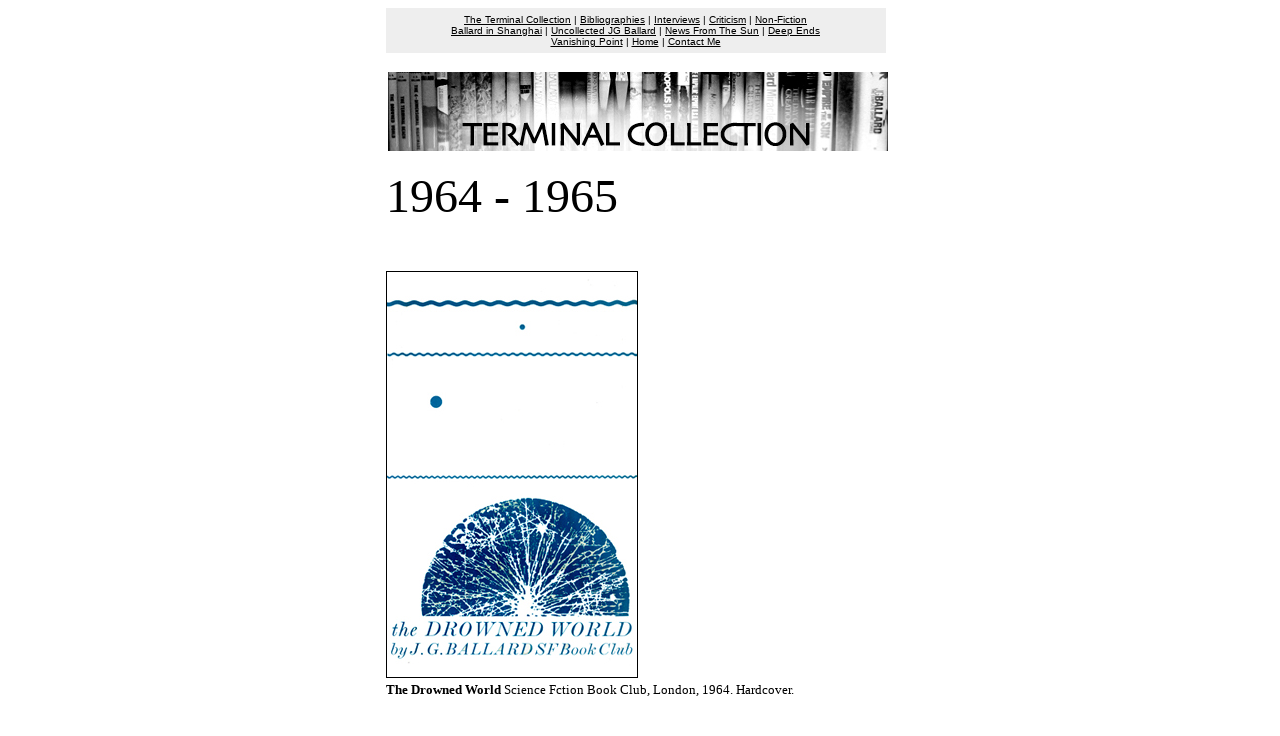

--- FILE ---
content_type: text/html
request_url: https://jgballard.ca/terminal_collection/1964_65.html
body_size: 5627
content:
<html>

	<head><script type="text/javascript">
var gaJsHost = (("https:" == document.location.protocol) ? "https://ssl." : "http://www.");
document.write(unescape("%3Cscript src='" + gaJsHost + "google-analytics.com/ga.js' type='text/javascript'%3E%3C/script%3E"));
</script>
<script type="text/javascript">
try {
var pageTracker = _gat._getTracker("UA-145897-2");
pageTracker._trackPageview();
} catch(err) {}</script>
		<meta http-equiv="content-type" content="text/html;charset=iso-8859-1">
		<title>JG Ballard Book Book Cover Scans 1964-1965</title>
		<meta name="Jg Ballard" content="">
		<meta name="keywords" content="New Worlds, The Wind From Nowhere and The Drowned World, The Terminal Beach, Berkley, Doubleday, The Burning World, Penguin, The Terminal Collection, Time of Passage, The Lost Leonardo, Prisoner of the Coral Deep, The Terminal Beach, The Illuminated Man, Equinox, The Kindness Of Women, The Drought, The Atrocity Exhibition, Dune Limbo, Prisoner Of The Coral Deep">
		<csactions>
			<csaction name="B52957C00" class="Netscape CSS Fix" type="onload"></csaction>
		</csactions>
		<csactionitem name="B52957C00"></csactionitem>
		<csscriptdict>
			<script><!--
CSInit = new Array;
function CSScriptInit() {
if(typeof(skipPage) != "undefined") { if(skipPage) return; }
idxArray = new Array;
for(var i=0;i<CSInit.length;i++)
	idxArray[i] = i;
CSAction2(CSInit, idxArray);
}
CSStopExecution=false;
function CSAction(array) {return CSAction2(CSAct, array);}
function CSAction2(fct, array) { 
	var result;
	for (var i=0;i<array.length;i++) {
		if(CSStopExecution) return false; 
		var aa = fct[array[i]];
		if (aa == null) return false;
		var ta = new Array;
		for(var j=1;j<aa.length;j++) {
			if((aa[j]!=null)&&(typeof(aa[j])=="object")&&(aa[j].length==2)){
				if(aa[j][0]=="VAR"){ta[j]=CSStateArray[aa[j][1]];}
				else{if(aa[j][0]=="ACT"){ta[j]=CSAction(new Array(new String(aa[j][1])));}
				else ta[j]=aa[j];}
			} else ta[j]=aa[j];
		}			
		result=aa[0](ta);
	}
	return result;
}
CSAct = new Object;
function CSFixFct() {
	var d = document; var w = window;
	if (d.cs.csFix.w != w.innerWidth || d.cs.csFix.h != w.innerHeight) {
		d.location = d.location; }
}
function CSNSFix(action) { 
	var d = document; var w = window;
	if ((navigator.appName == 'Netscape') && (parseInt(navigator.appVersion) == 4)) {
		if (typeof d.cs == 'undefined') { 
			d.cs = new Object;
			d.cs.csFix = new Object; 
		} else if (CSIsFrame (w) == true) CSFixFct();
		d.cs.csFix.w = w.innerWidth;
		d.cs.csFix.h = w.innerHeight; 
		window.onresize = CSFixFct;
	  }
}
function CSIsFrame (window) {
	var rootWindow = window.parent;
	if (rootWindow == 'undefined') return false;
	for (i = 0; i < rootWindow.frames.length; i++)
		if (window == rootWindow.frames[i]) return true;
	return false;
}

// --></script>
		</csscriptdict>
		<csactiondict>
			<script><!--
CSInit[CSInit.length] = new Array(CSNSFix);

// --></script>
		</csactiondict>
	</head>

	<body bgcolor="white" text="black" link="black" vlink="black" onload="CSScriptInit();" alink="black">
		<center>
			<table cool width="509" height="10502" border="0" cellpadding="0" cellspacing="0" gridx="16" showgridx usegridx gridy="16" showgridy usegridy>
				<tr height="64">
					<td width="508" height="64" colspan="2" valign="top" align="left" xpos="0">
						<table width="500" border="0" cellspacing="2" cellpadding="4" bgcolor="#eeeeee">
							<tr>
								<td>
									<div align="center">
										<font size="1" color="black" face="Verdana, Arial, Helvetica, sans-serif"><a href="home.html">The Terminal Collection</a> | <a href="../bibliographies/bibliographies.html">Bibliographies</a> | <a href="../media/interviews.html">Interviews</a> | <a href="../criticism/criticism.html">Criticism</a> | <a href="../non_fiction/non-fiction.html">Non-Fiction</a><br>
											<a href="../shanghai/shanghai.html">Ballard in Shanghai</a> | <a href="../uncollected_work/uncollected_jgb.html">Uncollected JG Ballard</a> | <a href="../pringle_news_from_the_sun/news_from_sun_jgb_news.html">News From The Sun</a> | <a href="../deep_ends/deep_ends.html">Deep Ends</a><br>
											<a href="../vanishing_point/jgb_vanishingpoint.html">Vanishing Point</a> | <a href="../index.html">Home</a> | <a href="mailto:rick.mcgrath@rogers.com">Contact Me</a><br>
										</font></div>
								</td>
							</tr>
						</table>
					</td>
					<td width="1" height="64"><spacer type="block" width="1" height="64"></td>
				</tr>
				<tr height="96">
					<td width="2" height="96"></td>
					<td width="506" height="96" valign="top" align="left" xpos="2"><img src="../portal_headers/terminal_collection_page_header.jpg" alt="" width="500" height="79" border="0"></td>
					<td width="1" height="96"><spacer type="block" width="1" height="96"></td>
				</tr>
				<tr height="10341">
					<td content csheight="10341" width="508" height="10341" colspan="2" valign="top" align="left" xpos="0">
						<div align="left">
							<font size="7" color="black" face="Georgia, Times New Roman, Times">1964 - 1965</font><font size="5" color="black" face="Georgia, Times New Roman, Times"><br>
							</font><font size="1" color="black" face="Verdana"><b><br>
									<br>
									<br>
									<br>
									<img src="../images/drowned_world/drowned_world_bookclub_250.jpg" alt="" width="250" height="405" border="1" vspace="4"><br>
								</b></font><font size="2" color="black" face="Verdana"><b>The Drowned World</b> Science Fction Book Club, London, 1964. Hardcover.<br>
								<b><br>
									<br>
									<br>
									<img src="../images/1964-1965/64_2scifan250.jpg" alt="" width="250" height="349" border="1" vspace="4"><br>
									Science Fantasy</b>, Volume 21, Number 63, February 1964<br>
								Contains the short story, <i><b>Time of Passage</b></i>, which was reprinted in the paperback collections, The Impossible Man and The overloaded Man.<br>
								<br>
								<i>Ted Carnell's story blurb: &quot;Falkman, James, 1963 to 1901, Peace in Rest -- it was a curious life cycle which resurrected Falkman from the grave and made him tread the path of his earlier life...&quot;<br>
								</i><b><br>
									<br>
									<br>
									<img src="../images/1964-1965/64_03f%26sf_250.jpg" alt="" width="250" height="353" border="1" vspace="4"><br>
									Fantasy and Science Fiction</b>, Volume 26, Number 3, March 1964<br>
								Contains the short story, <i><b>The Lost Leonardo</b></i>, which was reprinted in the collection, The Terminal Beach.<br>
								<b><br>
									<br>
									<br>
									<img src="../images/1964-1965/64_3_argosymag250.jpg" alt="" width="250" height="372" border="1" vspace="4"><br>
									Argosy</b>, Volume XXV, Number 3, March 1964<br>
								Contains the short story, <i><b>Prisoner of the Coral Deep</b></i>, which was reprinted in New Worlds in May, 1965, and the collection, Day Of Forever in 1967.<br>
								<b><br>
									<br>
									<br>
									<img src="../images/1964-1965/64_03newworlds250.jpg" alt="" width="250" height="361" border="1" vspace="4"><br>
									New Worlds</b>, Volume 47, Number 140, March 1964<br>
								Contains the short story, <i><b>The Terminal Beach</b></i> which was reprinted in the collections, The Terminal Beach (UK edition) and The Terminal Beach (US edition).<b><br>
									<br>
								</b><i>Ted Carnell's story blurb: &quot;Here is another fascinating glimpse into the inner space of Ballard-land -- the psychological urge of an ex-H-bomber pilot to return to the island scene of bomb experiments in which he participated; but for what reason?&quot;<br>
								</i><b><br>
									<br>
									<br>
									<img src="../images/1964-1965/64_06f%26sf_250.jpg" alt="" width="250" height="349" border="1" vspace="4"><br>
									Fantasy and Science Fiction</b>, Volume 26, Number 5, May 1964<br>
								Contains the short story, <i><b>The Illuminated Man</b></i>, which was reprinted in the collection, The Terminal Beach. This is the first version of the story which was later rewritten as <i>Equinox</i>, and then as The Crystal World. <b><br>
									<br>
									<br>
									<br>
									<img src="../images/1964-1965/64_6new_worlds_250.jpg" alt="" width="250" height="421" border="1" vspace="4"><br>
									New Worlds</b>, Volume 47, Number 142, May/June 1964<br>
								Contains part one of the short story,<b> <i>Equinox</i></b><i>.</i> This story was first published as <i>The Illuminated Man</i> in Fantasy &amp; SF, May 1964. It was re-written as <i>Equinox</i> and then as the novel, The Crystal World.<b><br>
									<br>
									<br>
									<br>
									<img src="../images/1964-1965/64_7newworlds250.jpg" alt="" width="250" height="433" border="1" vspace="4"><br>
									New Worlds</b>, Volume 48, Number 143, July/August 1964<br>
								Contains part two of the short story, <i><b>Equinox</b>.</i> This story was first published as <i>The Illuminated Man</i> in Fantasy &amp; SF, May 1964. It was re-written as <i>Equinox</i> and then as the novel, The Crystal World.<b><br>
									<br>
									<br>
									<br>
									<img src="../images/drowned_world/drowned_wind250.jpg" alt="" width="250" height="385" border="1" vspace="4"><br>
									The Drowned World &amp; The Wind From Nowhere </b>Doubleday, NY, 1964. Hardcover.<br>
								<b><br>
									<br>
									<br>
									<img src="../images/terminal_beach/terminal_beach_gollancz_250.jpg" alt="" width="250" height="395" border="1" vspace="4"><br>
									The Terminal Beach </b>Gollancz, London, June 1964. Hardcover.<br>
								Collects: A Question of Re-entry &#x2022; The Drowned Giant &#x2022; End Game &#x2022; The Illuminated Man &#x2022; The Reptile Enclosure &#x2022; The Delta At Sunset &#x2022; The Terminal Beach &#x2022; Deep End &#x2022; The Volcano Dances &#x2022; Billenium &#x2022; The Gioconda of the Twilight Noon &#x2022; The Lost Leonardo.<b><br>
									<br>
									<br>
									<br>
									<img src="../images/terminal_beach/terminalbeach250.jpg" alt="" width="250" height="429" border="1" vspace="4"><br>
									The Terminal Beach </b>Berkley, NY, June 1964</font><font size="2" color="#000011" face="Verdana">. Paperback.</font><font size="2" color="black" face="Verdana"><br>
								Collects: End Game &#x2022; The Subliminal Man &#x2022; The Last World Of Mr. Goddard &#x2022; The Time Tombs &#x2022; Now Wakes The Sea &#x2022; The Venus Hunters &#x2022; Minus One &#x2022; The Sudden Afternoon &#x2022; The Terminal Beach.<b><br>
									<br>
									<br>
									<br>
									<img src="../images/burningworld_250.jpg" alt="" width="250" height="418" border="1" vspace="4"><br>
									The Burning World</b> Berkley, NY, 1964</font><font size="2" color="#000011" face="Verdana">. Paperback.</font><font size="2" color="black" face="Verdana"><br>
								(Re-titled The Drought, and published in hardcover by Cape in 1965)<b><br>
									<br>
									<br>
									<br>
								</b>Nineteen sixty-four was a tough year for JGB. His wife had recently died -- not at all like the description in <i>The Kindness Of Women</i> -- and one would imagine JGB is having a tough time concentrating... <i>Dune Limbo</i> is the reselling of parts of <i>The Drought</i>, and <i>Prisoner of the Coral Deep</i> might well be re-examined from a biographical stance. This also marks a turning point in JGB's style. From here on in the prose becomes increasingly experimental, leading up to <i>The Atrocity Exhibition</i> and the brutal novels of the 1970s...<b><br>
									<br>
									<br>
									<br>
									<img src="../images/1964-1965/65_03newworlds250.jpg" alt="" width="250" height="405" border="1" vspace="4"><br>
									New Worlds</b>, Volume 48, Number 148, March 1965<br>
								Contains the novel extract, <i><b>Dune Limbo</b></i> which was reprinted from The Drought -- chapters 25 to 27 of the Cape edition.<br>
								<b><br>
									<br>
									<br>
									<img src="../images/drought/drought250.jpg" alt="" width="369" height="250" border="1" vspace="4"><br>
									The Drought</b> Jonathan Cape, London, May 1965. Hardcover.<br>
								<b><br>
									<br>
									<br>
									<img src="../images/1964-1965/65_05newworlds250.jpg" alt="" width="250" height="414" border="1" vspace="4"><br>
									New Worlds</b>, Volume 48, Number 150, May 1965<br>
								Contains the novel extract,<i> <b>Prisoner Of The Coral Deep</b></i> which was reprinted in the collection The Day Of Forever.<br>
								<b><br>
									<br>
									<br>
									<img src="../images/playboy_may1965_250.jpg" alt="" width="250" height="333" border="1" vspace="4"><br>
									Playboy, Vol 12 No 5, </b>Chicago, May 1965<br>
								Contains the short story, <i><b>The Souvenir</b></i>, originally called <b><i>The Drowned Giant</i></b>.<b><br>
									<br>
									<br>
									<br>
									<img src="../images/ambits/ambit23_250.jpg" alt="" width="250" height="338" border="1" vspace="4"><br>
									Ambit 23, </b>London, Spring 1965<br>
								Contains the novel extract, <i><b>The Draining Lake</b></i>, from The Drought.<b><br>
									<br>
									<br>
									<br>
									<img src="../images/bestofs%26sf250.jpg" alt="" width="250" height="379" border="1" vspace="4"><br>
									The Best From Fantasy and Science Fiction </b>Doubleday Science Fiction, NY, 1965</font><font size="2" color="#000011" face="Verdana">. Paperback.</font><font size="2" color="black" face="Verdana"><br>
								Contains the short story, <i><b>The Illuminated Man</b><br>
								</i><b><br>
									<br>
									<br>
									<img src="../images/drowned_world/drowned65_250.jpg" alt="" width="250" height="403" border="1" vspace="4"><br>
									The Drowned World </b>Penguin, London 1965</font><font size="2" color="#000011" face="Verdana">. Paperback.</font><font size="2" color="black" face="Verdana"><br>
								<br>
								<br>
								<b><br>
									<img src="../images/4dimensional_nightmare/4dnitemare_penguin1965_250.jpg" alt="" width="250" height="409" border="1" vspace="4"><br>
									The Four-Dimensional Nightmare </b>Penguin, London, 1965</font><font size="2" color="#000011" face="Verdana">. Paperback.</font><font size="2" color="black" face="Verdana"><br>
								<br>
								<br>
								<br>
								<br>
								<br>
							</font><font size="1" color="black" face="Verdana">
								<table width="497" border="0" cellspacing="0" cellpadding="4">
									<tr>
										<td bgcolor="white">
											<div align="center">
												<font size="2" color="#777777" face="Verdana, Arial, Helvetica, sans-serif"><a href="home.html"><b>Home</b></a></font></div>
										</td>
										<td>
											<div align="center">
												<font size="2" color="black" face="Verdana, Arial, Helvetica, sans-serif"><a href="1956_59.html">1956-1959</a></font></div>
										</td>
										<td>
											<div align="center">
												<font size="2" color="black" face="Verdana, Arial, Helvetica, sans-serif"><a href="1960_61.html">1960-1961</a></font></div>
										</td>
										<td>
											<div align="center">
												<font size="2" color="black" face="Verdana, Arial, Helvetica, sans-serif"><a href="1962_63.html">1962-1963</a></font></div>
										</td>
										<td>
											<div align="center">
												<font size="2" color="black" face="Verdana, Arial, Helvetica, sans-serif"><a href="1964_65.html">1964-1965</a></font></div>
										</td>
										<td>
											<div align="center">
												<font size="2" color="black" face="Verdana, Arial, Helvetica, sans-serif"><a href="1966_67.html">1966-1967</a></font></div>
										</td>
									</tr>
									<tr>
										<td bgcolor="white">
											<div align="center">
												<font size="2" color="black" face="Verdana, Arial, Helvetica, sans-serif"><a href="1968_73.html">1968-1973</a></font></div>
										</td>
										<td>
											<div align="center">
												<font size="2" color="black" face="Verdana, Arial, Helvetica, sans-serif"><a href="1974_77.html">1974-1977</a></font></div>
										</td>
										<td>
											<div align="center">
												<font size="2" color="black" face="Verdana, Arial, Helvetica, sans-serif"><a href="1978_84.html">1978-1984</a></font></div>
										</td>
										<td>
											<div align="center">
												<font size="2" color="black" face="Verdana, Arial, Helvetica, sans-serif"><a href="1985_89.html">1985-1989</a></font></div>
										</td>
										<td>
											<div align="center">
												<font size="2" color="black" face="Verdana, Arial, Helvetica, sans-serif"><a href="1990_94.html">1990-1994</a></font></div>
										</td>
										<td>
											<div align="center">
												<font size="2" color="black" face="Verdana, Arial, Helvetica, sans-serif"><a href="1995_99.html">1995-1999</a></font></div>
										</td>
									</tr>
									<tr bgcolor="#ffffcc">
										<td bgcolor="white">
											<div align="center">
												<font size="2" color="black" face="Verdana, Arial, Helvetica, sans-serif"><a href="2000_Present.html">2000+</a></font></div>
										</td>
										<td bgcolor="white">
											<div align="center"></div>
										</td>
										<td bgcolor="white">
											<div align="center"></div>
										</td>
										<td bgcolor="white">
											<div align="center"></div>
										</td>
										<td bgcolor="white">
											<div align="center"></div>
										</td>
										<td bgcolor="white">
											<div align="center"></div>
										</td>
									</tr>
								</table>
								<table width="498" border="0" cellspacing="2" cellpadding="2">
									<tr>
										<td>
											<div align="center">
												<font size="2" color="black" face="Verdana, Arial, Helvetica, sans-serif"><a href="../images/1956-1959/56_12newwrlds100.jpg"><b>Terminal Timeline</b></a></font></div>
										</td>
										<td>
											<div align="center">
												<font size="2" color="black" face="Verdana, Arial, Helvetica, sans-serif"><a href="jgbcriticism.html">JG Ballard Criticism</a></font></div>
										</td>
									</tr>
									<tr>
										<td>
											<div align="center">
												<font size="2" color="black" face="Verdana, Arial, Helvetica, sans-serif"><a href="jgbatrocity.html">Doubleday Atrocity Exhibition</a></font></div>
										</td>
										<td>
											<div align="center">
												<font size="2" face="Verdana, Arial, Helvetica, sans-serif"><a href="jgb_ambits.html">Ambit Magazine 1965 - 1988</a></font></div>
										</td>
									</tr>
									<tr>
										<td>
											<div align="center">
												<font size="2" color="black" face="Verdana, Arial, Helvetica, sans-serif"><a href="jgbinterzone.html">Interzone Magazine</a></font></div>
										</td>
										<td>
											<div align="center">
												<font size="2" color="black" face="Verdana, Arial, Helvetica, sans-serif"><a href="jgb_powers_covers.html">Richard Powers Book Covers</a></font></div>
										</td>
									</tr>
								</table>
							</font></div>
					</td>
					<td width="1" height="10341"><spacer type="block" width="1" height="10341"></td>
				</tr>
				<tr height="1" cntrlrow>
					<td width="2" height="1"><spacer type="block" width="2" height="1"></td>
					<td width="506" height="1"><spacer type="block" width="506" height="1"></td>
					<td width="1" height="1"></td>
				</tr>
			</table>
		</center>
	</body>

</html>








